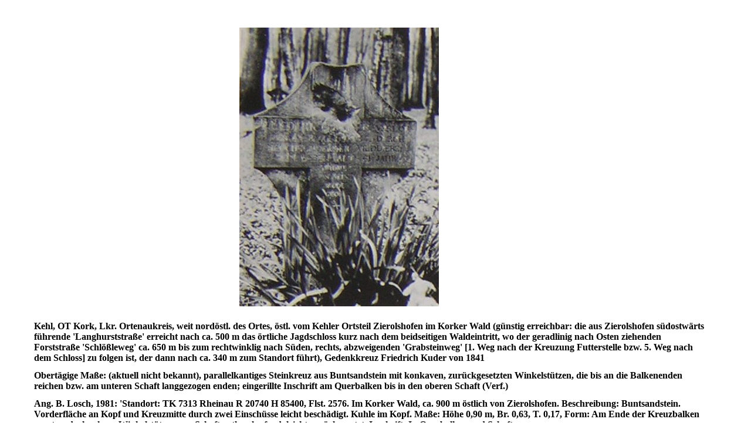

--- FILE ---
content_type: text/html
request_url: http://kreuzstein.eu/html/body_korkkehl.html
body_size: 7917
content:

<!DOCTYPE HTML PUBLIC "-//W3C//DTD HTML 4.01 Transitional//EN">
<Html>
<Head>
<Title>korkkehl</Title>
<Meta http-equiv="Content-Type" content="text/html; charset=ISO-8859-1">
<Meta name="Generator" content="NetObjects Fusion MX für Windows">
<Meta name="Keywords" content="sühnekreuze, kreuzsteine, steinkreuze, kreuzweg, schwedenstein, schäferstein, judenstein, taubenstein, schneiderstein, totschlag, sühnemal,zigeunerstein, grenzsteine, bodendenkmale großsteingrab megalithgrab hünengrab grabhügel opferstein germanisches heiligtum steingrab galgenberg kamp, kreuzkamp germanische kultstätte holtwicker ei coesfeld sieben steinhäuser fallingbostel ostheide altsteinzeit jungsteinzeit findling volmerdingsen hof scheer wersterholz lübbensteine helmstedt butrint albanien römer griechen byzanz ruinenstadt äskulaptempel thermen theater rehburg loccum düsselburg luccaburg wüstung asbeke esbeke angrivarischer grenzwall wasserstrasse barkhausen wittekindsberg burg steinbild margarethenkapelle jakobsberg zöllner jakob hollenstein röntörf bismarkturm vierenberg  wüsten bad salzuflen hof hempelmann wolfskuhle giebichenstein nienburg visbeker gräberfeld braut bräutigam wildeshausen geest werste galgenberg kamp ">
<Base target="_parent">
</Head>
<Body bgcolor="#FFFFFF" TEXT="#000000">
    <!-- Beginn vom Body für diese Seite -->
    <Table border="0" cellspacing="0" cellpadding="0" width="1200">
        <TR valign="top" align="left">
            <TD width="50" height="39"><Img src="../assets/images/autogen/clearpixel.gif" width="50" height="1" border="0" alt=""></TD>
            <TD width="275"><Img src="../assets/images/autogen/clearpixel.gif" width="275" height="1" border="0" alt=""></TD>
            <TD width="75"><Img src="../assets/images/autogen/clearpixel.gif" width="75" height="1" border="0" alt=""></TD>
            <TD></TD>
            <TD width="460"><Img src="../assets/images/autogen/clearpixel.gif" width="460" height="1" border="0" alt=""></TD>
        </TR>
        <TR valign="top" align="left">
            <TD colspan="3" height="475"></TD>
            <TD width="340">
                <!-- Beginn von Bild (Bild486) -->
                <Img id="Bild486" height="475" width="340" src="../assets/images/autogen/korkkehl1.jpg" border="0" alt="kopie b. losch 1981" title="kopie b. losch 1981"></TD>
            <TD></TD>
        </TR>
        <TR valign="top" align="left">
            <TD colspan="5" height="25"></TD>
        </TR>
        <TR valign="top" align="left">
            <TD></TD>
            <TD colspan="4" width="1150" id="Text385">
                <!-- Beginn von Text (Text385) -->
                <P><B>Kehl, OT Kork, Lkr. Ortenaukreis, weit nordöstl. des Ortes, östl. vom Kehler Ortsteil Zierolshofen im Korker Wald (günstig erreichbar: die aus Zierolshofen südostwärts führende &#39;Langhurststraße&#39; erreicht nach ca. 500 m das örtliche Jagdschloss kurz nach dem beidseitigen Waldeintritt, wo der geradlinig nach Osten ziehenden Forststraße &#39;Schlößleweg&#39; ca. 650 m bis zum rechtwinklig nach Süden, rechts, abzweigenden &#39;Grabsteinweg&#39; [1. Weg nach der Kreuzung Futterstelle bzw. 5. Weg nach dem Schloss] zu folgen ist, der dann nach ca. 340 m zum Standort führt), Gedenkkreuz Friedrich Kuder von 1841 </B></P>
            </TD>
        </TR>
        <TR valign="top" align="left">
            <TD colspan="5" height="12"></TD>
        </TR>
        <TR valign="top" align="left">
            <TD></TD>
            <TD colspan="4" width="1150" id="Text386">
                <!-- Beginn von Text (Text386) -->
                <P><B>Obertägige Maße: (aktuell nicht bekannt), parallelkantiges Steinkreuz aus Buntsandstein mit konkaven, zurückgesetzten Winkelstützen, die bis an die Balkenenden reichen bzw. am unteren Schaft langgezogen enden; eingerillte Inschrift am Querbalken bis in den oberen Schaft (Verf.)</B></P>
            </TD>
        </TR>
        <TR valign="top" align="left">
            <TD colspan="5" height="12"></TD>
        </TR>
        <TR valign="top" align="left">
            <TD></TD>
            <TD colspan="4" width="1150" id="Text387">
                <!-- Beginn von Text (Text387) -->
                <P><B>Ang. B. Losch, 1981: &#39;Standort: TK 7313 Rheinau R 20740 H 85400, Flst. 2576. Im Korker Wald, ca. 900 m östlich von Zierolshofen. Beschreibung: Buntsandstein. Vorderfläche an Kopf und Kreuzmitte durch zwei Einschüsse leicht beschädigt. Kuhle im Kopf. Maße: Höhe 0,90 m, Br. 0,63, T. 0,17, Form: Am Ende der Kreuzbalken ansetzende, konkave Winkelstützen, am Schaft entlanglaufend, leicht zurückgesetzt. Inschrift: In Querbalken und Schaft</B></P>
            </TD>
        </TR>
        <TR valign="top" align="left">
            <TD colspan="5" height="11"></TD>
        </TR>
        <TR valign="top" align="left">
            <TD></TD>
            <TD colspan="4" width="1150" id="Text388">
                <!-- Beginn von Text (Text388) -->
                <P><B>&#39;FRIEDRICH KUDER VERLOR / HIER AM 8. AUGUST 1841 DURCH / MEUCHELMOERDER (WILDDIEBE) / SEIN LEBEN ALT 41 JAHR / GEWIDMET / VON SEINEM / BRUDER / GEORG&#39;</B></P>
            </TD>
        </TR>
        <TR valign="top" align="left">
            <TD colspan="5" height="12"></TD>
        </TR>
        <TR valign="top" align="left">
            <TD></TD>
            <TD colspan="4" width="1150" id="Text389">
                <!-- Beginn von Text (Text389) -->
                <P><B>Entsprechender Eintrag im Sterbebuch Bodersweier (E. Schneider 1953). Volkstümliche Überlieferung: Kuder soll an einem Erntetanzsonntag von Wilderern aus Urloffen erschossen worden sein. Sein Bruder soll später den Mörder getötet haben und nach Amerika gegangen sein (O.A. Müller 1938). Das Steinkreuz soll auf dem Grab des Getöteten stehen&#39; (Textkopie B. Losch 1981)</B></P>
            </TD>
        </TR>
        <TR valign="top" align="left">
            <TD colspan="5" height="12"></TD>
        </TR>
        <TR valign="top" align="left">
            <TD></TD>
            <TD colspan="4" width="1150" id="Text390">
                <!-- Beginn von Text (Text390) -->
                <P><B>Quellangaben:&nbsp; Lit.: 1. Bernhard Losch, Sühne und Gedenken - Steinkreuze in Baden-Württemberg, Stuttgart 1981, S. 236, Kehl, Stadtteil Kork m. Abb. 404 (Kopie), S. 52, daraus: 2. Enst Schneider, Steinkreuzinschriften und Kirchenbucheinträge, in: Die Ortenau 33, 1953, S. 111, 3. Otto August Müller, Bestandsaufnahme der Steinkreuze in Mittelbaden, in: Die Ortenau 25, 1938, S. 168, Nr. 72<br><br>Internet: 1. ...mapcarta.com-Zierolshofen-Korker Wald, Gedenkstein von 1841, Lagekarte m. Standort&nbsp; </B></P>
            </TD>
        </TR>
        <TR valign="top" align="left">
            <TD colspan="5" height="14"></TD>
        </TR>
        <TR valign="top" align="left">
            <TD></TD>
            <TD colspan="4" width="1150" id="Text391">
                <!-- Beginn von Text (Text391) -->
                <P><B>verschwundene Steinkreuze: <br><br>Kehl, OT Kork, Lkr. Ortenaukreis<br>&#39;Noch 1938 zerschlagen in einer Scheune eingemauert&#39; (Textkopie B. Losch 1981)<br><br>Quellangaben: Lit.: 1. B. Losch, 1981, S. 242, 7. Kehl, Stadtteil Kork, daraus: 2. O.A. Müller, 1938, S. 163, Nr. 71&nbsp;&nbsp;&nbsp;&nbsp;&nbsp; </B></P>
            </TD>
        </TR>
        <TR valign="top" align="left">
            <TD colspan="5" height="18"></TD>
        </TR>
        <TR valign="top" align="left">
            <TD></TD>
            <TD width="275" id="Text392">
                <!-- Beginn von Text (Text392) -->
                <P><B>c.2023&nbsp; www.kreuzstein.eu</B></P>
            </TD>
            <TD colspan="3"></TD>
        </TR>
    </Table>
    <!-- Ende vom Body für diese Seite -->
</Body>
</Html>
 